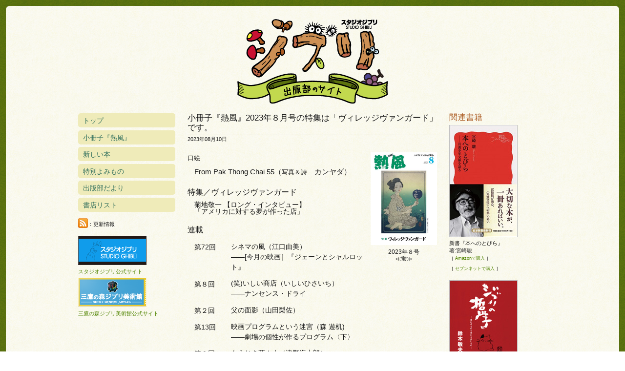

--- FILE ---
content_type: text/html
request_url: https://www.ghibli.jp/shuppan/np/013766/
body_size: 2716
content:
<?xml version="1.0" encoding="UTF-8"?>
<!DOCTYPE html PUBLIC "-//W3C//DTD XHTML 1.0 Strict//EN" "http://www.w3.org/TR/xhtml1/DTD/xhtml1-strict.dtd">
<html xmlns="http://www.w3.org/1999/xhtml" xml:lang="ja" lang="ja">
	<head profile="http://www.w3.org/2003/g/data-view">
		<meta http-equiv="Content-Type" content="text/html; charset=UTF-8" />
		<meta http-equiv="Content-Script-Type" content="text/javascript" />
		<meta http-equiv="Content-Style-Type" content="text/css" />
		<meta name="description" content="小冊子『熱風』2023年８月号の特集は「ヴィレッジヴァンガード」です。。2023年８号≪蛍≫ 口絵  From Pak Thong Chai 55（写真...。">
		<meta name="author" content="STUDIO GHIBLI Inc." />
		<meta name="generator" content="Rapha CMS" />
		<link rel="start" href="https://www.ghibli.jp/shuppan/" title="スタジオジブリ出版部" />
		<link rel="index" href="https://www.ghibli.jp/shuppan/archives/" title="索引" />
		<link rel="prev" href="https://www.ghibli.jp/shuppan/np/013759/" title="小冊子『熱風』2023年７月号の特集は「ChatGPT」です。" />
		<link rel="next" href="https://www.ghibli.jp/shuppan/np/013774/" title="小冊子『熱風』2023年９月号の特集は「君たちはどう生きるか」です。" />
		<link rev="made" href="mailto:your@email.address" />
		<link rel="alternate" type="application/atom+xml" href="http://feeds.feedburner.com/ghibli/shuppan" title="News Feed" />
		<link rel="shortcut icon" href="https://www.ghibli.jp/shuppan/favicon.ico" />
		<link rel="stylesheet" type="text/css" href="https://www.ghibli.jp/shuppan/styles.css" media="screen,tv" />
<script type="text/javascript">
	var _gaq = _gaq || [];
	_gaq.push(['_setAccount', 'UA-143959-26']);
	_gaq.push(['_trackPageview']);
	(function() {
		var ga = document.createElement('script'); ga.type = 'text/javascript'; ga.async = true;
		ga.src = ('https:' == document.location.protocol ? 'https://ssl' : 'http://www') + '.google-analytics.com/ga.js';
		var s = document.getElementsByTagName('script')[0]; s.parentNode.insertBefore(ga, s);
	})();
</script>
		<title>小冊子『熱風』2023年８月号の特集は「ヴィレッジヴァンガード」です。 - スタジオジブリ出版部</title>
	</head>
	<body>
		<p class="skip-nav"><a href="#content" title="Contents">本文</a>｜<a href="#menu" title="Menu">目次</a>｜<a href="#links" title="Links">関連項目</a></p>
		<div class="section" id="container">
			<div id="header">
				<h1><a href="https://www.ghibli.jp/shuppan/" title="スタジオジブリ出版部 トップに戻る" class="banner">スタジオジブリ出版部</a></h1>
			</div>
			<div id="main">
				<div class="section" id="content">
					<div class="section" id="entry13766">
						<h2>小冊子『熱風』2023年８月号の特集は「ヴィレッジヴァンガード」です。</h2>
						<div class="entrydate">2023年08月10日</div>
						<div class="internal">
						<div class="imgright"><img alt="熱風表紙202308_.jpg" src="https://www.ghibli.jp/shuppan/images/9e95f9f0320ac1cc8cc71cf7a864bf9d5f2e42e9.jpg" height="190" width="136" alt="小冊子『熱風』2023年８号表紙"><div class="center st4"><small>2023年８号<br>≪蛍≫</small></div></div>
<p></p>
<h3><small>口絵</small></h3> 
<div class="h3">
<h4>From Pak Thong Chai 55（<small>写真＆詩</small>　カンヤダ）</h4>
</div>
<h3>特集／ヴィレッジヴァンガード</h3>
<div class="h3">
菊地敬一 【ロング・インタビュー】<br>
「アメリカに対する夢が作った店」
</div>
<h3>連載</h3><div class="h3">
<dl class="dl-horizontal">
<dt>第72回</dt>
<dd>シネマの風（江口由美）<br>
――[今月の映画］『ジェーンとシャルロット』</dd>
</dl>
<dl class="dl-horizontal">
<dt>第８回</dt>
<dd>(笑)いしい商店（いしいひさいち）<br>
――ナンセンス・ドライ</dd>
</dl>
<dl class="dl-horizontal">
<dt>第２回</dt>
<dd>父の面影（山田梨佐）
</dl>
<dl class="dl-horizontal">
<dt>第13回</dt>
<dd>映画プログラムという迷宮（森 遊机)<br>
――劇場の個性が作るプログラム〈下〉</dd>
</dl>
<dl class="dl-horizontal">
<dt>第９回</dt>
<dd>もうじき死ぬ人（津野海太郎）<br>
――よみがえるアナキズム	</dd>
</dl>
<dl class="dl-horizontal">
<dt>第21回</dt>
<dd>ブリッジ<small> 分断された世代への橋渡し</small>（御田寺 圭）<br>
 ――きれいごとの代償</dd>
</dl>
<dl class="dl-horizontal">
<dt>第14回</dt>
<dd>へそ曲がりメカ放談（福野礼一郎）<br>
――写真機　<small>③日本カメラ隆盛史</small></dd>
</dl>
<dl class="dl-horizontal">
<dt>第７回</dt>
<dd>日本の「地の塩」をめぐる旅（辻山良雄）<br>
――ON READING 黒田義隆さん・杏子さんと会う。<br>
<small>「気がつけば、だんだん本屋になっていった。」</small>　</dd>
</dl>
<dl class="dl-horizontal">
<dt>第12回</dt>
<dd>Teeny Tiny ひと見開きの小さな世界（北原明日香）<br></dd>
</dl>
</div>
<dl><br>
<dt><small>執筆者紹介</small></dt>
<dt><small>ジブリだより / おしらせ / 編集後記</small></dt>
<dt><small>◆青木理さんの連載〈日本人と戦後70年〉は
今月休載です。
</small></dt>
</dl>
<br class="imgclear">
						<ul>
							<li><a href="https://www.ghibli.jp/shuppan/np/007495/" title="小冊子『熱風』定期購読のご案内">小冊子『熱風』定期購読のご案内</a></li>
							<li><a href="https://www.ghibli.jp/shuppan/np/007496/" title="ジブリ関連書常設店">ジブリ関連書常設店の一覧</a></li>
						</ul>
						</div>
					</div>
					<div class="contentclear">
						<ul id="entry-nav">
							<li><a href="https://www.ghibli.jp/shuppan/np/013774/" title="小冊子『熱風』2023年９月号の特集は「君たちはどう生きるか」です。">&laquo;&nbsp;前</a></li>
							<li><a href="https://www.ghibli.jp/shuppan/np/">小冊子『熱風』</a></li>
							<li><a href="https://www.ghibli.jp/shuppan/np/013759/" title="小冊子『熱風』2023年７月号の特集は「ChatGPT」です。">次&nbsp;&raquo;</a></li>
						</ul>
					</div>
				</div>
				<hr />
				<div class="section" id="menu">
					<div class="section" id="menu-categories">
						<ul>
							<li><a href="https://www.ghibli.jp/shuppan/" title="スタジオジブリ出版部 トップに戻る" class="button">トップ</a></li>
							<li><a href="https://www.ghibli.jp/shuppan/np/" class="button">小冊子『熱風』</a></li>
							<li><a href="https://www.ghibli.jp/shuppan/new/" class="button">新しい本</a></li>
							<li><a href="https://www.ghibli.jp/shuppan/pickup/" class="button">特別よみもの</a></li>
							<li><a href="https://www.ghibli.jp/shuppan/diary/" class="button">出版部だより</a></li>
							<li><a href="https://www.ghibli.jp/shuppan/shoten/" class="button">書店リスト</a></li>
						</ul>
					</div>
					<div class="section">
						<p>
							<a href="http://feeds.feedburner.com/ghibli/shuppan" title="ジブリ出版部の更新 Feed"><img src="https://www.ghibli.jp/shuppan/skin/images/feed.png" width="20" height="20" alt="ジブリ出版部 Feed" /></a>：更新情報
						</p>
					</div>
					<div class="section st8">
						<p><a href="https://www.ghibli.jp/"><img src="https://www.ghibli.jp/skin/images/ghibli_banner.gif" width="140" height="60" alt="スタジオジブリの公式サイト" /></a></p>
						<p><a href="https://www.ghibli.jp/">スタジオジブリ公式サイト</a></p>
					</div>
					<div class="section">
						<p><a href="https://www.ghibli-museum.jp/"><img src="https://www.ghibli.jp/skin/images/museum_banner.gif" width="140" height="60" alt="三鷹の森ジブリ美術館" /></a></p>
						<p><a href="https://www.ghibli-museum.jp/">三鷹の森ジブリ美術館公式サイト</a></p>
				</div>
				</div>
			</div>
			<div class="section" id="links">
				<div class="section">
<h3>関連書籍</h3>
<p><img src="https://www.ghibli.jp/shuppan//images/4004313325.jpg" width="140" height="230" alt="本へのとびら 岩波少年文庫を語る" /></p>
<p>新書『本へのとびら』<br />著:宮崎駿<br /><small>［ <a href="http://www.amazon.co.jp/dp/4004313325/" title="本へのとびら 岩波少年文庫を語る">Amazonで購入</a> ］</small></p>
<p><small>［ <a href="http://www.7netshopping.jp/books/detail/-/isbn/4004313325/" title="本へのとびら 岩波少年文庫を語る">セブンネットで購入</a> ］</small></p>
</div>
<div class="section">
<p><img src="https://www.ghibli.jp/shuppan//images/4000234951.jpg" width="140" height="200" alt="ジブリの哲学 変わるものと変わらないもの" /></p>
<p>単行本『ジブリの哲学』<br />著:鈴木敏夫<br /><small>［ <a href="http://www.amazon.co.jp/dp/4000234951/" title="ジブリの哲学 変わるものと変わらないもの">Amazonで購入</a> ］</small></p>
<p><small>［ <a href="http://www.7netshopping.jp/books/detail/-/isbn/4000234951/" title="ジブリの哲学 変わるものと変わらないもの">セブンネットで購入</a> ］</small></p>
</div>
<div class="section">
<p><img src="https://www.ghibli.jp/shuppan//images/bungaku.jpg" width="140" height="200" alt="ジブリの文学" /></p>
<p>単行本『ジブリの文学』<br />著:鈴木敏夫<br /><small>［ <a href="http://www.amazon.co.jp/dp/4000611941/" title="ジブリの文学">Amazonで購入</a> ］</small></p>
<p><small>［ <a href="https://7net.omni7.jp/detail/1106746069" title="ジブリの文学">セブンネットで購入</a> ］</small></p>
</div>
			</div>
			<div id="footer">
				<address>&copy; 2004-2023 <a href="https://www.ghibli.jp/" title="スタジオジブリ">STUDIO GHIBLI</a> Inc. | <a href="https://www.ghibli.jp/misc/" title="ご利用条件">ご利用条件</a> | <a href="https://www.ghibli.jp/mail/" title="ご意見など">ご意見など</a></address>
			</div>
		</div>
	</body>
</html>

--- FILE ---
content_type: text/css
request_url: https://www.ghibli.jp/shuppan/styles.css
body_size: -73
content:
@charset "UTF-8";
@import "skin/base-weblog.css";
@import "skin/default.css";


--- FILE ---
content_type: text/css
request_url: https://www.ghibli.jp/shuppan/skin/base-weblog.css
body_size: 617
content:
@charset "UTF-8";
/*
name: Rapha 3Column
designer: Shinichi Takai
developer: Rapha Ltd.
developer_url: http://rapha.ac/
*/
* {
	font-style: normal;
	font-weight: normal;
	font-variant: normal;
	margin: 0;
	padding: 0;
	text-decoration: none;
	line-height: 1;
}
body {
	margin: 0;
	padding: 0;
}
hr { display: none; }
div, h1, h2, h3, h4, h5, h6, p, ul, ol, li, dl, dt, dd, blockquote, pre, address {
	display: block;
	margin: 0;
	padding: 0;
	text-align: left;
}
ul,
ol {
	padding: 0 0 0.1em 0;
}
li {
	display: list-item;
	margin: 0.3em 0;
}
ul ul,
ol ol,
ol ul {
	padding: 0 0 0.1em 10px;
}
dl {
	padding-top: 0.4em;
	margin-bottom: 0.5em;
}
dt {
	margin: 0.3em 0 0.5em 0;
}
dd {
	margin: 0 0 0.7em 0.7em;
}
p {
	margin: 0 0 0.5em 0;
}
blockquote {
	margin: 0 0 0.5em 0;
	padding: 0.8em;
}
blockquote p {
	margin: 0 0 0.5em 0;
}
pre {
	padding: 0.8em;
	margin: 0.8em 0;
	white-space: pre;
	overflow: visible;
}
pre p {
	margin: 0 0 0.8em 0;
}
del {
	text-decoration: line-through;
	font-weight: normal;
	color: #CCC;
}
ins {
	display: block;
	margin: 1em 0;
	padding: 1em;
	border-width: 1px;
	border-style: solid;
}
del ins {
	text-decoration: line-through;
}
h1 ins, h2 ins, h3 ins, h4 ins, h5 ins, h6 ins, p ins, pre ins, address ins, ins, dt ins, dd ins {
	display: inline;
	margin: 0;
	text-decoration: none;
	border: none;
}
pre ins, code ins, samp ins, var ins, kbd ins {
	border: none;
	margin: 0;
	padding: 0;
	text-decoration: underline;
}
table, th, td {
	border-style: solid;
	border-collapse: collapse;
}
table {
	margin: 1em 0;
	border-width: 0;
	border-spacing: 0;
}
table a {
	font-weight: normal !important;
}
caption {
	margin: 0 0 0.2em 0;
}
tr {
	border: none;
}
th, td {
	border-width: 0;
}
th {
	text-align: center;
}
a, abbr, acronym, bdo, big, cite, code, dfn, em, img, kbd, object, q, ruby, samp, small, span, strong, sub, sup, var {
	display: inline;
	line-height: inherit;
}
abbr, acronym, dfn {
	border-width: 0 0 1px 0;
	border-style: dotted;
	cursor: help;
}
a {
	text-decoration: underline;
	font-weight: normal;
}
img {
	vertical-align:bottom;
	-ms-interpolation-mode: bicubic;
}
a img {
	border: none;
	text-decoration: none;
}
q {
	padding: 0 0.2em;
	font-style: italic;
}
strong {
	font-weight: bold;
}
em {
	font-style: italic;
}


--- FILE ---
content_type: text/css
request_url: https://www.ghibli.jp/shuppan/skin/default.css
body_size: 1831
content:
@charset "UTF-8";
/*
name: Rapha 3Column
designer: Shinichi Takai
developer: Rapha Ltd.
developer_url: http://rapha.ac/
10px 72%
11px 79%
12px 86%
13px 93%
14px 100%
15px 108%
16px 115%
17px 122%
18px 129%
19px 136%
20px 143%
21px 150%
22px 158%
23px 165%
24px 172%
25px 179%
*/
html {
	background-color: #fdfae9;
	font-size: 100%;
	background: transparent url(images/gbg.gif) repeat top left;
}
body {
	color: #181818;
	min-width: 960px;
	font-size: 14px;
	font-family: sans-serif;
	margin: 12px;
	text-decoration: none;
	-moz-border-radius: 8px;
	-webkit-border-radius: 8px;
	background: transparent url(images/bg.gif) repeat top left;
}
h1, h2, h3, h4, h5, h6, powered, address, blockquote, abbr, acronym, dfn, p, li, dt, dd, div, th, td {
	font-family: Meiryo, 'メイリオ', 'Hiragino Kaku Gothic Pro', 'ヒラギノ角ゴ Pro W3', 'ＭＳ Ｐゴシック', sans-serif;
}
sub, sup {
	font-size: 50%;
}
a {
	color: #508400;
	text-decoration: none;
}
a:visited {
	color: #508400;
}
a:hover {
	color: #009900;
	text-decoration: underline;
}
#container {
	margin: auto;
	width: 960px;
}
#main {
	margin: 0 -224px 0 0;
	float: left;
	clear: left;
	width: 100%;
}
p.skip-nav,
#header p,
hr {
	display: none;
}
#header {
	height: 220px;
	float: none;
	clear: both;
	width: 100%;
	text-indent: -40000em;
	position: relative;
}
#header h1 {
	font-size: 129%;
	height: 220px;
	float: none;
	clear: both;
	width: 100%;
}
#header h1 a:hover {
	text-decoration: none;
}
#header a.banner {
	display: block;
	background: transparent url(images/logo.gif) no-repeat top center;
	width: 400px;
	height: 220px;
	margin: 0 auto;
	border: none;
	text-decoration: none;
}
#content {
	margin: 0 0 0 -224px;
	float: right;
	clear: right;
	width: 100%;
	color: inherit;
}
#content div.section {
	margin: 0 200px 0 224px;
}
#content div.contentclear {
	margin: 0 200px 18px 224px;
	float: none;
	clear: both;
}
#content h2 {
	margin: 0 10px 0 0;
	padding: 0 0 5px 0;
	font-size: 122%;
	line-height: 1.2;
	background: transparent url(images/separator.gif) no-repeat bottom left;
}
#content h2 a {
	color: #181818;
	text-decoration: none;
}
#content h2 a:hover {
	color: #181818;
	text-decoration: none;
}
#np h2 {
	margin: 0;
	padding: 0 0 5px 0;
	font-size: 122%;
	background : none;
}
#content div.entryexcerpt {
	margin: 0.5em 3.2em 1.8em 0;
}
#content div.entryexcerpt p {
	margin: 0 0 0 0.8em;
	font-size: 93%;
	line-height: 1.5;
}
#content div.internal {
	margin: 1.4em 1.7em 2.4em 0;
}
#content div.internal h3 {
	margin: 0 0 0.5em 0;
	font-size: 115%;
	line-height: 1.4;
}
#content div.internal h4 {
	line-height: 1.4;
	margin: 0 0 0.5em 0;
	font-size: 108%;
}
#content div.internal h5 {
	margin: 0 0 0.5em 0;
	font-size: 108%;
}
#content div.internal div.h3 {
	margin: 0 1em 1.4em 1em;
}
#content div.internal p {
	margin: 0 0 0.5em 0;
	font-size: 100%;
	line-height: 1.5;
}
#content div.internal dl {
}
#content div.internal dt {
	font-size: 108%;
}
#content div.internal dd{
	font-size: 93%;
	line-height: 1.5;
}
#content div.internal dd p{
	line-height: 1.5;
}
#content div.internal div.section,
#content div.internal div.section div.section {
	margin: 0;
}
#content div.internal blockquote {
	background-color: #FFFFFF;
	border: 1px solid #EBEBEB;
}
#content div.internal blockquote h4 {
	margin: 0 0 0.4em 0;
	font-size: 108%;
}
#content div.internal blockquote h5 {
	margin: 0 0 0.4em 0;
	font-size: 100%;
}
#content div.internal blockquote p {
	margin: 0.2em 0 0.2em 0.4em;
	font-size: 93%;
	line-height: 1.4;
}
#content div.internal blockquote img {
	margin: 0;
	padding: 0;
}
#content div.section div.list {
	margin: 0 0 1.2em 0;
}
#content div.internal ins {
	border-color: #ACB560;
}
#content div.internal pre {
	border: 1px solid #ebebeb;
	background-color: #fffcf8;
}
#content div.internal table {
	width: auto;
	margin: 0 0 0.4em 0;
}
#content div.internal th {
	text-align: left;
}
#content div.internal td {
	width: auto;
	border-collapse: collapse;
	line-height: 1.4;
	padding: 8px;
}
#content div.internal ul {
	list-style-type: disc;
	padding: 0.2em 0 0.5em 1.4em;
}
#content div.internal ol {
	padding: 0 0 0.5em 1.7em;
}
#content div.internal ul ul,
#content div.internal ol ol,
#content div.internal ol ul {
	padding: 0 0 0 0.7em;
}
#content div.internal li {
	line-height: 1.4;
	font-size: 93%;
}
.thumb img {
	padding: 0px 0px 4px 0px;
}
.sa4 {
	padding: 0.4em;
}
.st4 {
	padding-top: 0.4em;
}
.sb4 {
	padding-bottom: 0.4em;
}
.sl4 {
	padding-left: 0.4em;
}
.sr4 {
	padding-right: 0.4em;
}
.sa8 {
	padding: 0.8em;
}
.st8 {
	padding-top: 0.8em;
}
.sb8 {
	padding-bottom: 0.8em;
}
.sl8 {
	padding-left: 0.8em;
}
.sr8 {
	padding-right: 0.8em;
}
.st12 {
	padding-top: 1.2em;
}
.sb12 {
	padding-bottom: 1.2em;
}
.sl12 {
	padding-left: 1.2em;
}
.sr12 {
	padding-right: 1.2em;
}
.st18 {
	padding-top: 1.8em;
}
.sb18 {
	padding-bottom: 1.8em;
}
.sl18 {
	padding-left: 1.8em;
}
.sr18 {
	padding-right: 1.8em;
}
.center {
	text-align: center;
	vertical-align: middle;
}
.right {
	text-align: right;
}
.extended {
	padding: 0 1.8em 0 0;
	display: block;
	text-align: right;
}
.note {
	padding-left:1em;
	text-indent:-1em;
	line-height: 1.2;
}
.nobr {
	white-space: nowrap;
}
.hide {
	color: #D9C79F;
}
.sred {
	color: #e47911;
}
.entrydate {
	font-size: 79%;
	padding: 0.3em 0 0 0;
}
.imgright {
	float: right;
	display: inline;
	padding: 0.1em 0.1em 0.1em 0.8em;
	text-align: right;
}
.imgleft {
	float: left;
	display: inline;
	padding: 0.1em 0.8em 0.1em 0;
	text-align: left;
}
.imgclear {
	clear: both;
}
li.none {
	list-style-type: none;
}
li.siro {
	list-style-type:circle;
}
li.sikaku {
	list-style-type:square;
}
li.romas {
	list-style-type:lower-roman;
}
li.roma {
	list-style-type:upper-roman;
}
li.alphas {
	list-style-type:lower-alpha;
}
li.alpha {
	list-style-type:upper-alpha;
}
#menu {
	float: left;
	clear: left;
	padding: 0 24px 0 0;
	width: 200px;
}
#menu ul ul {
	padding: 0 0 0.1em 0;
}
#menu li {
	margin: 0;
}
#menu li a.button,
#menu li a.button:visited {
	display: block;
	width: 184px;
	padding: 8px 5px 7px 10px;
	margin-bottom: 0.4em;
	text-decoration: none;
	-moz-border-radius: 5px;
	-webkit-border-radius: 5px;
	position: relative;
	line-height: 1;
	background-color: #efebb9;
	color: #34715e;
}
#menu li a.button:hover {
	background-color: #b1c25e;
	color: #fff87e;
}
#menu div.twitter {
	width: 200px;
}
#menu div.twitter p {
	padding: 0;
	margin: 0;
	font-size: 93%;
}
#menu .twtr-ft {
	display: none;
}
#links {
	float: right;
	clear: right;
	width: 200px;
}
#menu div.section {
	margin: 0 0 0.4em 0;
}
#links div.section {
	padding-bottom: 0.8em;
}
#menu div.section h3 {
	margin-bottom: 0.4em;
	color: #FFF8E7;
	font-size: 122%;
}
#links div.section h3 {
	margin-bottom: 0.4em;
	color: #ab5a20;
	font-size: 122%;
}
#menu div.section h4,
#links div.section h4 {
	margin: 0 0 0.4em 0;
	font-size: 108%;
}
#menu div.section h4,
#links div.section h4 {
	margin: 0 0 0.4em 0;
	font-size: 108%;
}
#menu div.section div,
#links div.section div {
	margin: 0;
}
#menu div.section p,
#links div.section p {
	line-height: 1.4;
	font-size: 79%;
	margin: 0 0 0.5em 0;
}
#menu-categories ul {
	list-style-type: none;
}
#menu-categories ul ul {
	list-style-type: none;
}
#menu-categories li {
	font-size: 100%;
}
#monthly-archives ul {
	list-style-type: none;
}
#monthly-archives ul ul {
	list-style-type: none;
}
#monthly-archives li {
	font-size: 93%;
}
ul.monthly-nav li {
	display: inline;
	padding: 0 0.1em 0 0;
}
#entry-nav {
	font-size: 93%;
	list-style-type: none;
	text-align: center;
}
#entry-nav li {
	display: inline;
	padding: 0 0.4em;
}
#footer {
	float: none;
	clear: both;
	margin: 0;
	padding: 0;
	height: 24px;
	position: relative;
}
address {
	padding: 0 0 0 0;
	margin: 0;
	font-size: 93%;
	text-align: center;
}


.dl-horizontal dt {
	font-size: 100% !important;
	float: left;
	width: 55px;
	overflow: hidden;
	clear: left;
	text-overflow: ellipsis;
	white-space: nowrap;
}
.dl-horizontal dd {
	font-size: 100% !important;
	margin-left: 75px;
	margin-bottom: 5px;
}